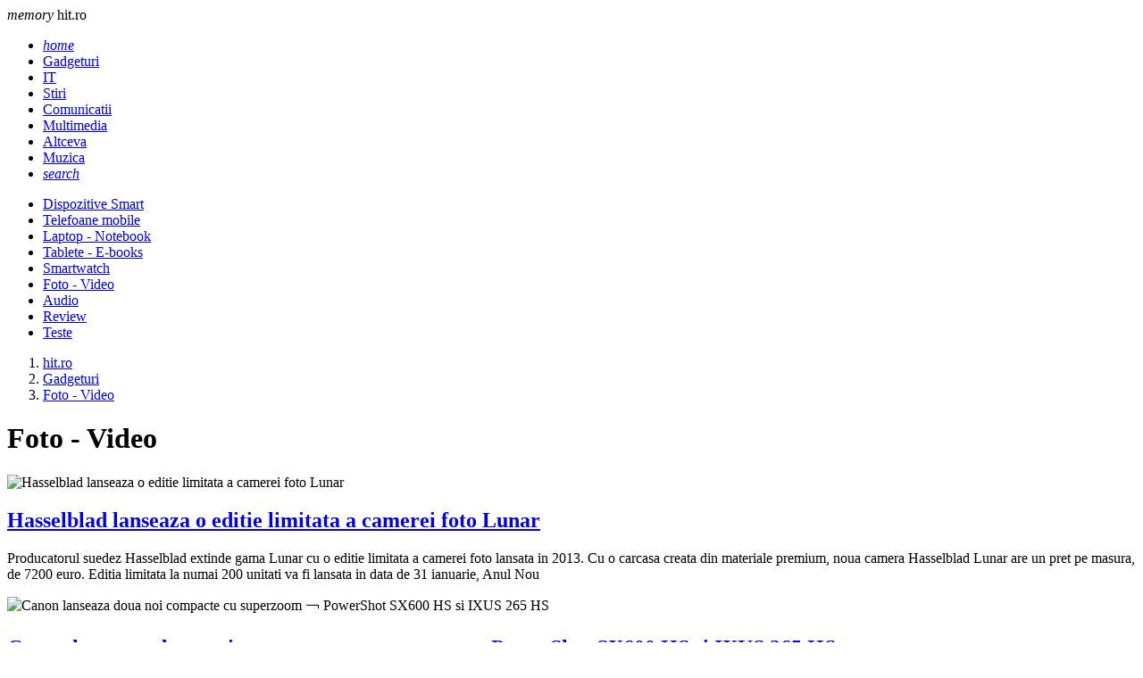

--- FILE ---
content_type: text/html; charset=UTF-8
request_url: https://www.hit.ro/gadgeturi/foto-video/page21.html
body_size: 6450
content:
<!DOCTYPE html><html lang="ro"><head><meta charset="utf-8"><meta name="viewport" content="width=device-width, initial-scale=1.0"><title>Foto - Video - Gadgeturi - hit.ro</title><meta name="description" content="tehnologie foto sau video, monitorizare video"><meta name="keywords" content="tehnologie foto sau video, monitorizare video"><link rel="shortcut icon" href="https://imgs.hit.ro/favicon.ico" type="image/x-icon"><link rel="dns-prefetch" href="https://www.googletagmanager.com"><link rel="dns-prefetch" href="https://securepubads.g.doubleclick.net"><link rel="preload" as="font" media="screen" type="font/ttf" href="https://static.hit.ro/MaterialIcons-Regular.ttf" onload="this.onload=null; this.rel='font'" crossorigin><link rel="preload" as="style" media="screen" type="text/css" href="https://static.hit.ro/web.min.css" onload="this.onload=null; this.rel='stylesheet'"><link rel="preload" as="style" media="screen" type="text/css" href="https://static.hit.ro/materialize.min.css" onload="this.onload=null; this.rel='stylesheet'"><link rel="preload" as="script" media="screen" type="text/javascript" href="https://static.hit.ro/materialize.min.js" onload="this.onload=null; this.rel='javascript'"><link rel="preload" as="script" media="screen" type="text/javascript" href="https://static.hit.ro/web.min.js" onload="this.onload=null; this.rel='javascript'"><link rel="alternate" href="https://apps.hit.ro/rss.xml" type="application/rss+xml" title="Ultimele noutati hit.ro"><script>	window.dataLayer = window.dataLayer || [];	function gtag(){		dataLayer.push(arguments);	}	gtag('consent', 'default', {'ad_user_data':'denied','ad_personalization':'denied','ad_storage':'denied','analytics_storage':'denied'});</script><script async src="https://www.googletagmanager.com/gtag/js?id=G-V5SND0CXET" crossorigin></script><script>	window.dataLayer = window.dataLayer || [];	function gtag(){		dataLayer.push(arguments);	}	gtag('consent', 'update', {'ad_user_data':'granted','ad_personalization':'granted','ad_storage':'granted','analytics_storage':'granted'});	gtag('js', new Date());	gtag('config', 'G-V5SND0CXET');</script><script src="https://securepubads.g.doubleclick.net/tag/js/gpt.js" crossorigin="anonymous" async></script><script>	window.googletag = window.googletag || { cmd: [] }; 	var feed,box_1,filmstrip_1,box_2,filmstrip_2,anchor,interstitial,left_side_rail,right_side_rail,billboard; 	googletag.cmd.push(function() { 		googletag.setConfig({			lazyLoad: {        			fetchMarginPercent: 200,                  		renderMarginPercent: 100                    }, 			singleRequest: true,			centering: true,			collapseDiv: 'ON_NO_FILL',			targeting: { 				g4_no_google: 'false' 			}		});		anchor = googletag.defineOutOfPageSlot('/11453545/G1_Hit.ro/G1_Hit.ro_Anchor', 		googletag.enums.OutOfPageFormat.BOTTOM_ANCHOR);if (anchor) anchor.addService(googletag.pubads());interstitial = googletag.defineOutOfPageSlot('/11453545/G1_Hit.ro/G1_Hit.ro_Interstitial', 	googletag.enums.OutOfPageFormat.INTERSTITIAL);if (interstitial) interstitial.addService(googletag.pubads());left_side_rail = googletag.defineOutOfPageSlot('/11453545/G1_Hit.ro/G1_Hit.ro_LeftSideRail', 	googletag.enums.OutOfPageFormat.LEFT_SIDE_RAIL);if (left_side_rail) left_side_rail.addService(googletag.pubads());right_side_rail = googletag.defineOutOfPageSlot('/11453545/G1_Hit.ro/G1_Hit.ro_RightSideRail', 	googletag.enums.OutOfPageFormat.RIGHT_SIDE_RAIL);if (right_side_rail) right_side_rail.addService(googletag.pubads()); 		feed = googletag.defineSlot('/11453545/G1_Hit.ro/G1_Hit.ro_Feed', 		[940, 240], 'feed').addService(googletag.pubads());box_1 = googletag.defineSlot('/11453545/G1_Hit.ro/G1_Hit.ro_Box', 		[300, 250], 'box_1').addService(googletag.pubads());filmstrip_1 = googletag.defineSlot('/11453545/G1_Hit.ro/G1_Hit.ro_Filmstrip', 	[300, 600], 'filmstrip_1').addService(googletag.pubads());box_2 = googletag.defineSlot('/11453545/G1_Hit.ro/G1_Hit.ro_Box2', 		[300, 250], 'box_2').addService(googletag.pubads());filmstrip_2 = googletag.defineSlot('/11453545/G1_Hit.ro/G1_Hit.ro_Filmstrip2', 	[300, 600], 'filmstrip_2').addService(googletag.pubads());billboard = googletag.defineSlot('/11453545/G1_Hit.ro/G1_Hit.ro_Billboard', 	[970, 250], 'billboard').addService(googletag.pubads()); 	    	googletag.enableServices();	});</script></head><body><header class="navbar-fixed mb-6"><nav class="nav navbar nav-extended"><div class="nav-wrapper container"><div id="logo-container" class="brand-logo left"><i class="material-icons">memory</i> hit.ro </div><ul class="right"><li><a href="/index.html" title="Home"><i class="material-icons">home</i></a></li><li><a href="https://www.hit.ro/gadgeturi.html" class="active" title="Gadgeturi"> Gadgeturi </a></li><li><a href="https://www.hit.ro/it.html" title="IT"> IT </a></li><li><a href="https://www.hit.ro/stiri.html" title="Stiri"> Stiri </a></li><li><a href="https://www.hit.ro/comunicatii.html" title="Comunicatii"> Comunicatii </a></li><li><a href="https://www.hit.ro/multimedia.html" title="Multimedia"> Multimedia </a></li><li><a href="https://www.hit.ro/altceva.html" title="Altceva"> Altceva </a></li><li><a href="https://www.hit.ro/muzica.html" title="Muzica"> Muzica </a></li><li><a href="/cautare.html" title="Search"><i class="material-icons">search</i></a></li></ul></div><div class="nav-content container"><ul class="right"><li><a href="https://www.hit.ro/gadgeturi/dispozitive-smart.html" title="Dispozitive Smart"> Dispozitive Smart </a></li><li><a href="https://www.hit.ro/gadgeturi/telefoane-mobile.html" title="Telefoane mobile"> Telefoane mobile </a></li><li><a href="https://www.hit.ro/gadgeturi/laptop-notebook.html" title="Laptop - Notebook"> Laptop - Notebook </a></li><li><a href="https://www.hit.ro/gadgeturi/tablete-e-books.html" title="Tablete - E-books"> Tablete - E-books </a></li><li><a href="https://www.hit.ro/gadgeturi/smartwatch.html" title="Smartwatch"> Smartwatch </a></li><li><a href="https://www.hit.ro/gadgeturi/foto-video.html" class="active" title="Foto - Video"> Foto - Video </a></li><li><a href="https://www.hit.ro/gadgeturi/audio.html" title="Audio"> Audio </a></li><li><a href="https://www.hit.ro/gadgeturi/review.html" title="Review"> Review </a></li><li><a href="https://www.hit.ro/gadgeturi/teste.html" title="Teste"> Teste </a></li></ul></div></nav></header><main class="container"><div class="center-align"><div id="billboard" class="billboard"></div></div><div class="left-align"><nav class="breadcrumb-wrapper row"><ol class="col xl12 s12" itemscope itemtype="https://schema.org/BreadcrumbList"><li itemprop="itemListElement" itemscope itemtype="https://schema.org/ListItem" class="breadcrumb"><a href="https://www.hit.ro" title="www.hit.ro" class="breadcrumb" itemscope itemtype="https://schema.org/WebPage" itemprop="item" itemid="https://www.hit.ro"><span itemprop="name"> hit.ro </span></a><meta itemprop="position" content="1"></li><li itemprop="itemListElement" itemscope itemtype="https://schema.org/ListItem" class="breadcrumb"><a href="https://www.hit.ro/gadgeturi.html" title="Gadgeturi" class="breadcrumb" itemscope itemtype="https://schema.org/WebPage" itemprop="item" itemid="https://www.hit.ro/gadgeturi.html"><span itemprop="name"> Gadgeturi </span></a><meta itemprop="position" content="2"></li><li itemprop="itemListElement" itemscope itemtype="https://schema.org/ListItem" class="breadcrumb"><a href="https://www.hit.ro/gadgeturi/foto-video.html" title="Foto - Video" class="breadcrumb" itemscope itemtype="https://schema.org/WebPage" itemprop="item" itemid="https://www.hit.ro/gadgeturi/foto-video.html"><span itemprop="name"> Foto - Video </span></a><meta itemprop="position" content="3"></li></ol></nav><div class="divider"></div></div><div class="section" id="page-content"><div class="row"><div class="col xl12 s12"><h1 class="flow-text"> Foto - Video </h1></div></div><div class="row"><div class="col xl9 s12"><div class="card mb-4 row g-0"><div class="card-image col xl4 s12"><picture><source type="image/webp" srcset="https://imgs.hit.ro/320/5/5428.webp" width="320" height="180"><source type="image/jpeg" srcset="https://imgs.hit.ro/320/5/5428.jpg" width="320" height="180"><img src="https://imgs.hit.ro/320/5/5428.jpg" alt="Hasselblad lanseaza o editie limitata a camerei foto Lunar" width="320" height="180" decoding="async" loading="lazy" class="m-auto"></picture></div><div class="card-content col xl8 s12 p-3"><h2><a href="/gadgeturi/foto-video/hasselblad-lanseaza-o-editie-limitata-a-camerei-foto-lunar_--a16855.html" title="Hasselblad lanseaza o editie limitata a camerei foto Lunar" class="card-title font-22"> Hasselblad lanseaza o editie limitata a camerei foto Lunar </a></h2><p>Producatorul suedez Hasselblad extinde gama Lunar cu o editie limitata a camerei foto lansata in 2013. Cu o carcasa creata din materiale premium, noua camera Hasselblad Lunar are un pret pe masura, de 7200 euro. Editia limitata la numai 200 unitati va fi lansata in data de 31 ianuarie, Anul Nou</p></div></div><div class="card mb-4 row g-0"><div class="card-image col xl4 s12"><picture><source type="image/webp" srcset="https://imgs.hit.ro/320/5/5411.webp" width="320" height="180"><source type="image/jpeg" srcset="https://imgs.hit.ro/320/5/5411.jpg" width="320" height="180"><img src="https://imgs.hit.ro/320/5/5411.jpg" alt="Canon lanseaza doua noi compacte cu superzoom ￢ PowerShot SX600 HS si IXUS 265 HS" width="320" height="180" decoding="async" loading="lazy" class="m-auto"></picture></div><div class="card-content col xl8 s12 p-3"><h2><a href="/gadgeturi/foto-video/canon-lanseaza-doua-noi-compacte-cu-superzoom-powershot-sx600-hs-si-ixus-265-hs_--a16819.html" title="Canon lanseaza doua noi compacte cu superzoom ￢ PowerShot SX600 HS si IXUS 265 HS" class="card-title font-22"> Canon lanseaza doua noi compacte cu superzoom ￢ PowerShot SX600 HS si IXUS 265 HS </a></h2><p>Canon a lansat, in cadrul CES 2014, doua noi camere compacte care ofera un design metalic, functii WiFi si NFC, dar si caracteristici zoom deosebite. Canon PowerShot SX600 HS se lauda cu un obiectiv ultra-wide cu zoom optic 18x si 36x ZoomPlus si beneficiaza de un corp compact cu exterior metalic.</p></div></div><div class="card mb-4 row g-0"><div class="card-image col xl4 s12"><picture><source type="image/webp" srcset="https://imgs.hit.ro/320/5/5410.webp" width="320" height="180"><source type="image/jpeg" srcset="https://imgs.hit.ro/320/5/5410.jpg" width="320" height="180"><img src="https://imgs.hit.ro/320/5/5410.jpg" alt="Sony lanseaza cea mai mica si usoara camera video 4K din lume - AX100E" width="320" height="180" decoding="async" loading="lazy" class="m-auto"></picture></div><div class="card-content col xl8 s12 p-3"><h2><a href="/gadgeturi/foto-video/sony-lanseaza-cea-mai-mica-si-usoara-camera-video-4k-din-lume-ax100e_--a16818.html" title="Sony lanseaza cea mai mica si usoara camera video 4K din lume - AX100E" class="card-title font-22"> Sony lanseaza cea mai mica si usoara camera video 4K din lume - AX100E </a></h2><p>Sony a prezentat la CES 2014 cea mai mica si mai usoara camera 4K - rezolutie 3840x2160p - din lume. Sony a anuntat la Las Vegas ca noul Handycam AX100E are o dimensiune redusa la un sfert de cea a modelului anterior. Camera este cu 75% mai mica si 66% mai usoara decat FDR-AX1E, astfel incat este</p></div></div><div class="card mb-4 row g-0"><div class="card-image col xl4 s12"><picture><source type="image/webp" srcset="https://imgs.hit.ro/320/1/15992.webp" width="320" height="180"><source type="image/jpeg" srcset="https://imgs.hit.ro/320/1/15992.jpg" width="320" height="180"><img src="https://imgs.hit.ro/320/1/15992.jpg" alt="Toshiba a perfectionat o camera duala de smartphone si tableta" width="320" height="180" decoding="async" loading="lazy" class="m-auto"></picture></div><div class="card-content col xl8 s12 p-3"><h2><a href="/gadgeturi/foto-video/toshiba-a-perfectionat-o-camera-duala-de-smartphone-si-tableta_--a16816.html" title="Toshiba a perfectionat o camera duala de smartphone si tableta" class="card-title font-22"> Toshiba a perfectionat o camera duala de smartphone si tableta </a></h2><p>Toshiba spera sa convinga producatorii de smartphones si tablete cu un nou concept de camera foto, inspirat de camera Lytro. Modulul Toshiba TCM9518MD include doua obiective foto de 5MP si un cip special care permite refocalizarea imaginilor dupa captura. Noua camera Toshiba captureaza si</p></div></div><div class="card mb-4 row g-0"><div class="card-image col xl4 s12"><picture><source type="image/webp" srcset="https://imgs.hit.ro/320/1/15987.webp" width="320" height="180"><source type="image/jpeg" srcset="https://imgs.hit.ro/320/1/15987.jpg" width="320" height="180"><img src="https://imgs.hit.ro/320/1/15987.jpg" alt="Nikon prezinta la CES 2014 D3300, noul DSLR entry-level al producatorului" width="320" height="180" decoding="async" loading="lazy" class="m-auto"></picture></div><div class="card-content col xl8 s12 p-3"><h2><a href="/gadgeturi/foto-video/nikon-prezinta-la-ces-2014-d3300-noul-dslr-entry-level-al-producatorului_--a16807.html" title="Nikon prezinta la CES 2014 D3300, noul DSLR entry-level al producatorului" class="card-title font-22"> Nikon prezinta la CES 2014 D3300, noul DSLR entry-level al producatorului </a></h2><p>SKIN, unic importator Nikon in Romania, anunta astazi modelul Nikon D3300, un nou aparat foto digital cu vizare prin obiectiv destinat publicului larg si obiectivele AF-S DX NIKKOR 18&ndash;55mm f/3.5&ndash;5.6G VR II si AF-S NIKKOR 35mm f/1.8G. Tot astazi, Nikon anunta dezvoltarea noului varf de</p></div></div><div class="mb-4"><div id="feed" class="feed"></div></div><div class="card mb-4 row g-0"><div class="card-image col xl4 s12"><picture><source type="image/webp" srcset="https://imgs.hit.ro/320/5/5402.webp" width="320" height="180"><source type="image/jpeg" srcset="https://imgs.hit.ro/320/5/5402.jpg" width="320" height="180"><img src="https://imgs.hit.ro/320/5/5402.jpg" alt="Fuji lanseaza FinePix S1 - camera rezistenta la apa cu super zoom 50x" width="320" height="180" decoding="async" loading="lazy" class="m-auto"></picture></div><div class="card-content col xl8 s12 p-3"><h2><a href="/gadgeturi/foto-video/fuji-lanseaza-finepix-s1-camera-rezistenta-la-apa-cu-super-zoom-50x_--a16796.html" title="Fuji lanseaza FinePix S1 - camera rezistenta la apa cu super zoom 50x" class="card-title font-22"> Fuji lanseaza FinePix S1 - camera rezistenta la apa cu super zoom 50x </a></h2><p>Fuji a adus la CES 2014 mai multe camere point-and-shot, dintre care se remarca FinePix S1. Fuji FinePix S1 iese din multime prin rezistenta la apa, dar si prin multiplele functii si dotari. In primul rand, FinePix S1 ofera un zoom optic 50x si beneficiaza de un senzor de 16MP si WiFi pentru</p></div></div><div class="card mb-4 row g-0"><div class="card-image col xl4 s12"><picture><source type="image/webp" srcset="https://imgs.hit.ro/320/1/15978.webp" width="320" height="180"><source type="image/jpeg" srcset="https://imgs.hit.ro/320/1/15978.jpg" width="320" height="180"><img src="https://imgs.hit.ro/320/1/15978.jpg" alt="Samsung a lansat Galaxy Camera 2 si NX30 cu NFC" width="320" height="180" decoding="async" loading="lazy" class="m-auto"></picture></div><div class="card-content col xl8 s12 p-3"><h2><a href="/gadgeturi/foto-video/samsung-a-lansat-galaxy-camera-2-si-nx30-cu-nfc_--a16783.html" title="Samsung a lansat Galaxy Camera 2 si NX30 cu NFC" class="card-title font-22"> Samsung a lansat Galaxy Camera 2 si NX30 cu NFC </a></h2><p>Samsung nu a asteptat Consumer Electronics Show, care se va deschide oficial luni, ci a lansat deja doua noi device-uri pentru iubitorii de fotografie. Este vorba despre Samsung Galaxy Camera 2 si Samsung NX30, ambele venind cu functii noi fata de primele generatii. Samsung Galaxy Camera 2 ofera</p></div></div><div class="card mb-4 row g-0"><div class="card-image col xl4 s12"><picture><source type="image/webp" srcset="https://imgs.hit.ro/320/5/5352.webp" width="320" height="180"><source type="image/jpeg" srcset="https://imgs.hit.ro/320/5/5352.jpg" width="320" height="180"><img src="https://imgs.hit.ro/320/5/5352.jpg" alt="Sony a prezentat in Romania prima camera video 4K pentru amatori - Handycam FDR-AX1E" width="320" height="180" decoding="async" loading="lazy" class="m-auto"></picture></div><div class="card-content col xl8 s12 p-3"><h2><a href="/gadgeturi/foto-video/sony-a-prezentat-in-romania-prima-camera-video-4k-pentru-amatori-handycam-fdr-ax1e_--a16709.html" title="Sony a prezentat in Romania prima camera video 4K pentru amatori - Handycam FDR-AX1E" class="card-title font-22"> Sony a prezentat in Romania prima camera video 4K pentru amatori - Handycam FDR-AX1E </a></h2><p>Sony a prezentat in Romania, in aceasta seara, in cadrul unui eveniment dedicat, Handycam FDR-AX1E, prima camera video 4K destinata utilizatorilor amatori si care doresc sa inregistreze continut 4K. Camera video FDR-AX1E ofera inregistrari 4K si HD in format XAVC S, utilizand formatul video digital</p></div></div><div class="card mb-4 row g-0"><div class="card-image col xl4 s12"><picture><source type="image/webp" srcset="https://imgs.hit.ro/320/1/15916.webp" width="320" height="180"><source type="image/jpeg" srcset="https://imgs.hit.ro/320/1/15916.jpg" width="320" height="180"><img src="https://imgs.hit.ro/320/1/15916.jpg" alt="Canon EOS M2, cea mai noua camera compacta mirrorless" width="320" height="180" decoding="async" loading="lazy" class="m-auto"></picture></div><div class="card-content col xl8 s12 p-3"><h2><a href="/gadgeturi/foto-video/canon-eos-m2-cea-mai-noua-camera-compacta-mirrorless_--a16664.html" title="Canon EOS M2, cea mai noua camera compacta mirrorless" class="card-title font-22"> Canon EOS M2, cea mai noua camera compacta mirrorless </a></h2><p>Canon a prezenta o noua camera foto digitala compacta mirrorless. Canon EOS M2 este bazat pe conceptul EOS M si are o dimensiune cu 8% mai mica decat alte camere similare. Calitatea imaginilor este asigurata de un sezor hibrid CMOS APS-C cu autofocus AF II. Noua camera foto Canon are si</p></div></div><div class="card mb-4 row g-0"><div class="card-image col xl4 s12"><picture><source type="image/webp" srcset="https://imgs.hit.ro/320/5/5295.webp" width="320" height="180"><source type="image/jpeg" srcset="https://imgs.hit.ro/320/5/5295.jpg" width="320" height="180"><img src="https://imgs.hit.ro/320/5/5295.jpg" alt="Canon intra pe piata monitoarelor 4K" width="320" height="180" decoding="async" loading="lazy" class="m-auto"></picture></div><div class="card-content col xl8 s12 p-3"><h2><a href="/gadgeturi/foto-video/canon-intra-pe-piata-monitoarelor-4k_--a16549.html" title="Canon intra pe piata monitoarelor 4K" class="card-title font-22"> Canon intra pe piata monitoarelor 4K </a></h2><p>Canon Europe anunta intrarea pe piata productiei de monitoare odata cu lansarea modelului DP-V3010 &ndash; un monitor de 30 de inci proiectat mai ales pentru prelucrarea imaginilor si productii video 4K, dar si introducerea functionalitatii Dual Pixel CMOS AF (DAF) pentru camera video EOS C100. Din</p></div></div><ul class="pagination center"><li class="m-1"><a href="https://www.hit.ro/gadgeturi/foto-video/page19.html"><i class="material-icons">first_page</i></a></li><li class="m-1"><a href="https://www.hit.ro/gadgeturi/foto-video/page20.html"><i class="material-icons">chevron_left</i></a></li><li class="m-1"><a href="https://www.hit.ro/gadgeturi/foto-video/page20.html">21</a></li><li class="active m-1"><a>22</a></li><li class="m-1"><a href="https://www.hit.ro/gadgeturi/foto-video/page22.html">23</a></li><li class="m-1"><a href="https://www.hit.ro/gadgeturi/foto-video/page23.html">24</a></li><li class="m-1"><a href="https://www.hit.ro/gadgeturi/foto-video/page24.html">25</a></li><li class="m-1"><a href="https://www.hit.ro/gadgeturi/foto-video/page25.html">26</a></li><li class="m-1"><a href="https://www.hit.ro/gadgeturi/foto-video/page26.html">27</a></li><li class="m-1"><a href="https://www.hit.ro/gadgeturi/foto-video/page27.html">28</a></li><li class="m-1"><a href="https://www.hit.ro/gadgeturi/foto-video/page28.html">29</a></li><li class="m-1"><a href="https://www.hit.ro/gadgeturi/foto-video/page29.html">30</a></li><li class="m-1"><a href="https://www.hit.ro/gadgeturi/foto-video/page22.html"><i class="material-icons">chevron_right</i></a></li><li class="m-1"><a href="https://www.hit.ro/gadgeturi/foto-video/page30.html"><i class="material-icons">last_page</i></a></li></ul></div><div class="col xl3 s12"><div id="box_1" class="box_1"></div><div class="card mb-4"><div class="card-content"><span class="card-title">Noutati</span></div><div class="card-image center"><picture><source type="image/webp" srcset="https://imgs.hit.ro/320/3/38915.webp"><source type="image/jpeg" srcset="https://imgs.hit.ro/320/3/38915.jpg"><img src="https://imgs.hit.ro/320/3/38915.jpg" alt="Karaoke pentru incepatori: cum sa te distrezi si sa iti antrenezi vocea" width="320" height="180" class="m-auto" loading="lazy" decoding="async"></picture></div><div class="card-content center"><a href="/gadgeturi/audio/karaoke-pentru-incepatori-cum-sa-te-distrezi-si-sa-iti-antrenezi-vocea_--a24609.html" title="Karaoke pentru incepatori: cum sa te distrezi si sa iti antrenezi vocea" class="font-16"> Karaoke pentru incepatori: cum sa te distrezi si sa iti antrenezi vocea </a></div><div class="card-image center"><picture><source type="image/webp" srcset="https://imgs.hit.ro/320/3/38914.webp"><source type="image/jpeg" srcset="https://imgs.hit.ro/320/3/38914.jpg"><img src="https://imgs.hit.ro/320/3/38914.jpg" alt="Muzica iubirii: playlist pentru luna februarie si sfaturi pentru momente romantice" width="320" height="180" class="m-auto" loading="lazy" decoding="async"></picture></div><div class="card-content center"><a href="/gadgeturi/audio/muzica-iubirii-playlist-pentru-luna-februarie-si-sfaturi-pentru-momente-romantice_--a24608.html" title="Muzica iubirii: playlist pentru luna februarie si sfaturi pentru momente romantice" class="font-16"> Muzica iubirii: playlist pentru luna februarie si sfaturi pentru momente romanti... </a></div><div class="card-image center"><picture><source type="image/webp" srcset="https://imgs.hit.ro/320/3/38913.webp"><source type="image/jpeg" srcset="https://imgs.hit.ro/320/3/38913.jpg"><img src="https://imgs.hit.ro/320/3/38913.jpg" alt="Asculti muzica prea tare? Iata de ce urechea ta e in pericol" width="320" height="180" class="m-auto" loading="lazy" decoding="async"></picture></div><div class="card-content center"><a href="/gadgeturi/audio/asculti-muzica-prea-tare-iata-de-ce-urechea-ta-e-in-pericol_--a24607.html" title="Asculti muzica prea tare? Iata de ce urechea ta e in pericol" class="font-16"> Asculti muzica prea tare? Iata de ce urechea ta e in pericol </a></div><div class="card-image center"><picture><source type="image/webp" srcset="https://imgs.hit.ro/320/3/38912.webp"><source type="image/jpeg" srcset="https://imgs.hit.ro/320/3/38912.jpg"><img src="https://imgs.hit.ro/320/3/38912.jpg" alt="Cafeaua potrivita pentru concentrare si energie mentala" width="320" height="180" class="m-auto" loading="lazy" decoding="async"></picture></div><div class="card-content center"><a href="/altceva/marketing-online/cafeaua-potrivita-pentru-concentrare-si-energie-mentala_--a24606.html" title="Cafeaua potrivita pentru concentrare si energie mentala" class="font-16"> Cafeaua potrivita pentru concentrare si energie mentala </a></div><div class="card-image center"><picture><source type="image/webp" srcset="https://imgs.hit.ro/320/3/38911.webp"><source type="image/jpeg" srcset="https://imgs.hit.ro/320/3/38911.jpg"><img src="https://imgs.hit.ro/320/3/38911.jpg" alt="Sezonul rece fara probleme: hainele care protejeaza corpul de frig" width="320" height="180" class="m-auto" loading="lazy" decoding="async"></picture></div><div class="card-content center"><a href="/altceva/marketing-online/sezonul-rece-fara-probleme-hainele-care-protejeaza-corpul-de-frig_--a24605.html" title="Sezonul rece fara probleme: hainele care protejeaza corpul de frig" class="font-16"> Sezonul rece fara probleme: hainele care protejeaza corpul de frig </a></div></div><div id="filmstrip_1" class="filmstrip_1"></div><div id="box_2" class="box_2"></div><div class="card mb-4"><form name="poll" action="/poll.html" method="post"><input type="hidden" name="pid" value="14"><input type="hidden" name="action" value="1"><div class="card-content"><span class="card-title">Sondaj</span><div class="divider"></div><p>Cu cine veti vota la alegerile prezidentiale din 4 mai 2025?</p></div><div class="card-content row"><label class="col xl12 s12"><input type="radio" name="poid" value="163"><span>Crin Antonescu (PSD-PNL-UDMR)</span></label><label class="col xl12 s12"><input type="radio" name="poid" value="164"><span>Nicusor Dan (independent)</span></label><label class="col xl12 s12"><input type="radio" name="poid" value="165"><span>George Simion (AUR)</span></label><label class="col xl12 s12"><input type="radio" name="poid" value="166"><span>Victor Ponta (independent)</span></label><label class="col xl12 s12"><input type="radio" name="poid" value="167"><span>Elena Lasconi</span></label><label class="col xl12 s12"><input type="radio" name="poid" value="168"><span>John-Ion Banu-Muscel (independent)</span></label><label class="col xl12 s12"><input type="radio" name="poid" value="169"><span>Daniel Funeriu (independent)</span></label><label class="col xl12 s12"><input type="radio" name="poid" value="170"><span>Lavinia Sandru (PUSL)</span></label><label class="col xl12 s12"><input type="radio" name="poid" value="171"><span>Cristian Terhes (PNCR)</span></label><label class="col xl12 s12"><input type="radio" name="poid" value="172"><span>Silviu Predoiu (PLAN)</span></label><label class="col xl12 s12"><input type="radio" name="poid" value="173"><span>Sebastian Popescu (PNR)</span></label><label class="col xl12 s12"><input type="radio" name="poid" value="174"><span>Inca nu m-am hotarat</span></label><label class="col xl12 s12"><input type="radio" name="poid" value="175"><span>Nu votez</span></label></div><div class="card-action center-align"><button class="btn filled" type="submit"> Voteaza </button></div></form></div><div id="filmstrip_2" class="filmstrip_2"></div></div></div></div></main><footer class="page-footer"><div class="container"><div class="row"><div class="col xl3 s6"><div class="flow-text">Despre noi:</div><ul><li class="my-2"><a href="/cookies.html">Cookie-uri</a></li><li class="my-2"><a href="/termeni-si-conditii.html">Termeni si Conditii</a></li><li class="my-2"><a href="/politica-de-confidentialitate.html">Confidentialitate</a></li></ul></div><div class="col xl3 s6"><div class="flow-text">Utile:</div><ul><li class="my-2"><a href="/contact.html">Contact</a></li><li class="my-2"><a href="/publicitate.html">Publicitate pe site</a></li><li class="my-2"><a href="https://webgate.ec.europa.eu/odr/main/index.cfm?event=main.home.show&lng=RO" target="_blank" title="Platforma pentru solutionarea online a litigiilor">S.O.L.</a></li></ul></div><div class="col xl6 s12"><div class="flow-text">Din retea:</div><ul class="row g-0"><li class="col xl4 s6 my-2"><a href="https://www.askmen.ro" title="askmen.ro" target=_blank rel="noopener noreferrer"> askmen.ro </a></li><li class="col xl4 s6 my-2"><a href="https://www.calificativ.ro" title="calificativ.ro" target=_blank rel="noopener noreferrer"> calificativ.ro </a></li><li class="col xl4 s6 my-2"><a href="https://www.ele.ro" title="ele.ro" target=_blank rel="noopener noreferrer"> ele.ro </a></li><li class="col xl4 s6 my-2"><a href="https://www.studentie.ro" title="studentie.ro" target=_blank rel="noopener noreferrer"> studentie.ro </a></li><li class="col xl4 s6 my-2"><a href="https://www.xtrem.ro" title="xtrem.ro" target=_blank rel="noopener noreferrer"> xtrem.ro </a></li><li class="col xl4 s6 my-2"><a href="https://www.mailagent.ro" title="mailagent.ro" target=_blank rel="noopener noreferrer"> mailagent.ro </a></li><li class="col xl4 s6 my-2"><a href="https://www.myjob.ro" title="myjob.ro" target=_blank rel="noopener noreferrer"> myjob.ro </a></li><li class="col xl4 s6 my-2"><a href="https://www.copilul.ro" title="copilul.ro" target=_blank rel="noopener noreferrer"> copilul.ro </a></li><li class="col xl4 s6 my-2"><a href="https://www.clopotel.ro" title="clopotel.ro" target=_blank rel="noopener noreferrer"> clopotel.ro </a></li></ul></div></div></div><div class="footer-copyright"><div class="container"> &copy; 2024 Toate drepturile rezervate. </div></div></footer><script src="https://static.hit.ro/materialize.min.js"></script><script src="https://static.hit.ro/web.min.js"></script><script>	googletag.cmd.push(function () {		googletag.display(feed);googletag.display(box_1);googletag.display(filmstrip_1);googletag.display(box_2);googletag.display(filmstrip_2);googletag.display(billboard); 		if (anchor) googletag.display(anchor);if (interstitial) googletag.display(interstitial);if (left_side_rail) googletag.display(left_side_rail);if (right_side_rail) googletag.display(right_side_rail); 	});</script></body></html>

--- FILE ---
content_type: text/html; charset=utf-8
request_url: https://www.google.com/recaptcha/api2/aframe
body_size: 270
content:
<!DOCTYPE HTML><html><head><meta http-equiv="content-type" content="text/html; charset=UTF-8"></head><body><script nonce="0kYEcpEIXqMYPZM8RJbR2Q">/** Anti-fraud and anti-abuse applications only. See google.com/recaptcha */ try{var clients={'sodar':'https://pagead2.googlesyndication.com/pagead/sodar?'};window.addEventListener("message",function(a){try{if(a.source===window.parent){var b=JSON.parse(a.data);var c=clients[b['id']];if(c){var d=document.createElement('img');d.src=c+b['params']+'&rc='+(localStorage.getItem("rc::a")?sessionStorage.getItem("rc::b"):"");window.document.body.appendChild(d);sessionStorage.setItem("rc::e",parseInt(sessionStorage.getItem("rc::e")||0)+1);localStorage.setItem("rc::h",'1769272984658');}}}catch(b){}});window.parent.postMessage("_grecaptcha_ready", "*");}catch(b){}</script></body></html>

--- FILE ---
content_type: application/x-javascript; charset=utf-8
request_url: https://static.hit.ro/web.min.js
body_size: 45
content:
M.AutoInit();

--- FILE ---
content_type: application/javascript; charset=utf-8
request_url: https://fundingchoicesmessages.google.com/f/AGSKWxU08VLHf_tEvxyQzkGyInXkyqf20L_RJkd0_sTDWv77MKy7HV_2tLAmNzJYldf29U1Da-vh8vb-2jwmkNhvAcB_8q7L8O-jhEVHRrfBoAjE-K7zsQSVgvARIqAVDYSWulFiOWx893rxOUzDJq_CJW53X6dINbSYhmJBRzodFfk_7mMI3B2HyQv7fEz8/_/cgi-bin/ads_/webadserver./page-ads./adchoicesv4._acorn_ad_
body_size: -1289
content:
window['46c357ca-ec4c-4c99-be5f-359134169047'] = true;